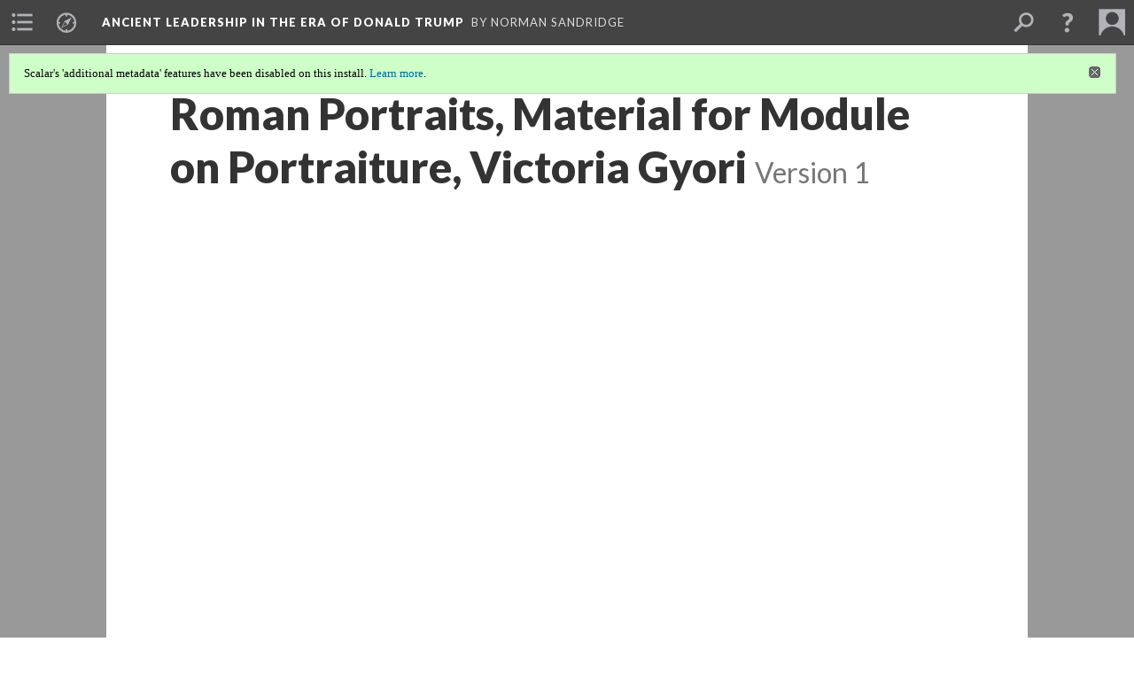

--- FILE ---
content_type: text/html; charset=UTF-8
request_url: https://scalar.usc.edu/works/ancient-leadership-in-the-era-of-donald-trump/media/roman-portraits-material-for-module-on-portraiture-victoria-gyori.1
body_size: 82675
content:
<?xml version="1.0" encoding="UTF-8"?>
<!DOCTYPE html>
<html xml:lang="en" lang="en"
	xmlns:rdf="http://www.w3.org/1999/02/22-rdf-syntax-ns#"
	xmlns:rdfs="http://www.w3.org/2000/01/rdf-schema#"
	xmlns:dc="http://purl.org/dc/elements/1.1/"
	xmlns:dcterms="http://purl.org/dc/terms/"
	xmlns:ctag="http://commontag.org/ns#"
	xmlns:art="http://simile.mit.edu/2003/10/ontologies/artstor#"
	xmlns:sioc="http://rdfs.org/sioc/ns#"
	xmlns:sioctypes="http://rdfs.org/sioc/types#"
	xmlns:foaf="http://xmlns.com/foaf/0.1/"
	xmlns:owl="http://www.w3.org/2002/07/owl#"
	xmlns:ov="http://open.vocab.org/terms/"
	xmlns:oac="http://www.openannotation.org/ns/"
	xmlns:scalar="http://scalar.usc.edu/2012/01/scalar-ns#"
	xmlns:shoah="http://tempuri.org/"
	xmlns:prov="http://www.w3.org/ns/prov#"
	xmlns:exif="http://ns.adobe.com/exif/1.0/"
	xmlns:iptc="http://ns.exiftool.ca/IPTC/IPTC/1.0/"
	xmlns:bibo="http://purl.org/ontology/bibo/"
	xmlns:id3="http://id3.org/id3v2.4.0#"
	xmlns:dwc="http://rs.tdwg.org/dwc/terms/"
	xmlns:vra="http://purl.org/vra/"
	xmlns:cp="http://scalar.cdla.oxycreates.org/commonplace/terms/"
	xmlns:tk="http://localcontexts.org/tk/"
	xmlns:gpano="http://ns.google.com/photos/1.0/panorama/"
>
<head>
<title>Roman Portraits, Material for Module on Portraiture, Victoria Gyori</title>
<base href="https://scalar.usc.edu/works/ancient-leadership-in-the-era-of-donald-trump/media/roman-portraits-material-for-module-on-portraiture-victoria-gyori.1" />
<meta name="description" content="" />
<meta name="viewport" content="initial-scale=1, maximum-scale=1" />
<meta http-equiv="Content-Type" content="text/html; charset=UTF-8" />
<meta property="og:title" content="Ancient Leadership in the Era of Donald Trump: Roman Portraits, Material for Module on Portraiture, Victoria Gyori" />
<meta property="og:site_name" content="Ancient Leadership in the Era of Donald Trump" />
<meta property="og:url" content="https://scalar.usc.edu/works/ancient-leadership-in-the-era-of-donald-trump/media/roman-portraits-material-for-module-on-portraiture-victoria-gyori" />
<meta property="og:description" content="" />
<meta property="og:image" content="https://scalar.usc.edu/works/system/application/views/arbors/html5_RDFa/scalar_logo_300x300.png" />
<meta property="og:type" content="article" />
<link rel="canonical" href="https://scalar.usc.edu/works/ancient-leadership-in-the-era-of-donald-trump/media/roman-portraits-material-for-module-on-portraiture-victoria-gyori" />
<link rel="shortcut icon" href="https://scalar.usc.edu/works/system/application/views/arbors/html5_RDFa/favicon_16.gif" />
<link rel="apple-touch-icon" href="https://scalar.usc.edu/works/system/application/views/arbors/html5_RDFa/favicon_114.jpg" />
<link id="urn" rel="scalar:urn" href="urn:scalar:version:1304192" />
<link id="view" href="plain" />
<link id="default_view" href="plain" />
<link id="primary_role" rel="scalar:primary_role" href="http://scalar.usc.edu/2012/01/scalar-ns#Media" />
<link id="terms_of_service" rel="dcterms:accessRights" href="http://scalar.usc.edu/terms-of-service/" />
<link id="privacy_policy" rel="dcterms:accessRights" href="http://scalar.usc.edu/privacy-policy/" />
<link id="scalar_version" href="2.6.9
" />
<link id="book_id" href="19704" />
<link id="parent" href="https://scalar.usc.edu/works/ancient-leadership-in-the-era-of-donald-trump/" />
<link id="approot" href="https://scalar.usc.edu/works/system/application/" />
<link id="flowplayer_key" href="#$095b1678109acb79c61" />
<link id="soundcloud_id" href="55070ba50cb72b8e26f220916c4d54a3" />
<link id="recaptcha2_site_key" href="6Lf3KioTAAAAAO6t462Rf3diixP1vprCIcGBTcVZ" />
<link id="recaptcha_public_key" href="6LcXg8sSAAAAAHH0MII0Enz8_u4QHQdStcJY1YGM" />
<link id="external_direct_hyperlink" href="true" />
<link id="google_maps_key" href="AIzaSyBOttvbPzBW47HCrZ24RZHaftXtHVwuvFU" />
<link id="harvard_art_museums_key" href="" />
<link id="CI_elapsed_time" href="0.1967" />
<link type="text/css" rel="stylesheet" href="https://scalar.usc.edu/works/system/application/views/melons/cantaloupe/css/reset.css" />
<link type="text/css" rel="stylesheet" href="https://scalar.usc.edu/works/system/application/views/melons/cantaloupe/css/bootstrap.min.css" />
<link type="text/css" rel="stylesheet" href="https://scalar.usc.edu/works/system/application/views/melons/cantaloupe/css/bootstrap-accessibility.css" />
<link type="text/css" rel="stylesheet" href="https://scalar.usc.edu/works/system/application/views/melons/cantaloupe/../../widgets/mediaelement/css/annotorious.css" />
<link type="text/css" rel="stylesheet" href="https://scalar.usc.edu/works/system/application/views/melons/cantaloupe/../../widgets/mediaelement/mediaelement.css" />
<link type="text/css" rel="stylesheet" href="https://scalar.usc.edu/works/system/application/views/melons/cantaloupe/css/common.css" />
<link type="text/css" rel="stylesheet" href="https://scalar.usc.edu/works/system/application/views/melons/cantaloupe/css/scalarvis.css" />
<link type="text/css" rel="stylesheet" href="https://scalar.usc.edu/works/system/application/views/melons/cantaloupe/css/header.css" />
<link type="text/css" rel="stylesheet" href="https://scalar.usc.edu/works/system/application/views/melons/cantaloupe/css/widgets.css" />
<link type="text/css" rel="stylesheet" href="https://scalar.usc.edu/works/system/application/views/melons/cantaloupe/css/responsive.css" />
<link type="text/css" rel="stylesheet" href="https://scalar.usc.edu/works/system/application/views/melons/cantaloupe/css/timeline.css" />
<link type="text/css" rel="stylesheet" href="https://scalar.usc.edu/works/system/application/views/melons/cantaloupe/css/timeline.theme.scalar.css" />
<link type="text/css" rel="stylesheet" href="https://scalar.usc.edu/works/system/application/views/melons/cantaloupe/css/screen_print.css" media="screen,print" />
<script type="text/javascript" src="https://scalar.usc.edu/works/system/application/views/arbors/html5_RDFa/js/jquery-3.4.1.min.js"></script>
<script type="text/javascript" src="https://www.google.com/recaptcha/api.js?render=explicit"></script>
<script type="text/javascript" src="https://scalar.usc.edu/works/system/application/views/melons/cantaloupe/js/bootstrap.min.js"></script>
<script type="text/javascript" src="https://scalar.usc.edu/works/system/application/views/melons/cantaloupe/js/jquery.bootstrap-modal.js"></script>
<script type="text/javascript" src="https://scalar.usc.edu/works/system/application/views/melons/cantaloupe/js/jquery.bootstrap-accessibility.js"></script>
<script type="text/javascript" src="https://scalar.usc.edu/works/system/application/views/melons/cantaloupe/js/main.js"></script>
<script type="text/javascript" src="https://scalar.usc.edu/works/system/application/views/melons/cantaloupe/js/jquery.dotdotdot.js"></script>
<script type="text/javascript" src="https://scalar.usc.edu/works/system/application/views/melons/cantaloupe/js/jquery.scrollTo.min.js"></script>
<script type="text/javascript" src="https://scalar.usc.edu/works/system/application/views/melons/cantaloupe/js/scalarheader.jquery.js"></script>
<script type="text/javascript" src="https://scalar.usc.edu/works/system/application/views/melons/cantaloupe/js/scalarpage.jquery.js"></script>
<script type="text/javascript" src="https://scalar.usc.edu/works/system/application/views/melons/cantaloupe/js/scalarmedia.jquery.js"></script>
<script type="text/javascript" src="https://scalar.usc.edu/works/system/application/views/melons/cantaloupe/js/scalarmediadetails.jquery.js"></script>
<script type="text/javascript" src="https://scalar.usc.edu/works/system/application/views/melons/cantaloupe/js/scalarindex.jquery.js"></script>
<script type="text/javascript" src="https://scalar.usc.edu/works/system/application/views/melons/cantaloupe/js/scalarhelp.jquery.js"></script>
<script type="text/javascript" src="https://scalar.usc.edu/works/system/application/views/melons/cantaloupe/js/scalarcomments.jquery.js"></script>
<script type="text/javascript" src="https://scalar.usc.edu/works/system/application/views/melons/cantaloupe/js/scalarsearch.jquery.js"></script>
<script type="text/javascript" src="https://scalar.usc.edu/works/system/application/views/melons/cantaloupe/js/scalarvisualizations.jquery.js"></script>
<script type="text/javascript" src="https://scalar.usc.edu/works/system/application/views/melons/cantaloupe/js/scalarstructuredgallery.jquery.js"></script>
<script type="text/javascript" src="https://scalar.usc.edu/works/system/application/views/melons/cantaloupe/js/scalarwidgets.jquery.js"></script>
<script type="text/javascript" src="https://scalar.usc.edu/works/system/application/views/melons/cantaloupe/js/scalarlenses.jquery.js"></script>
<script type="text/javascript" src="https://scalar.usc.edu/works/system/application/views/melons/cantaloupe/js/jquery.tabbing.js"></script>
<script>
(function(i,s,o,g,r,a,m){i['GoogleAnalyticsObject']=r;i[r]=i[r]||function(){
  (i[r].q=i[r].q||[]).push(arguments)},i[r].l=1*new Date();a=s.createElement(o),
  m=s.getElementsByTagName(o)[0];a.async=1;a.src=g;m.parentNode.insertBefore(a,m)
  })(window,document,'script','https://www.google-analytics.com/analytics.js','ga');

  ga('create', 'UA-108757931-1', 'auto');
  ga('send', 'pageview');

</script>
</head>
<body class="primary_role_media">

<article role="main">
	<header>
		<noscript><div class="error notice-js-required"><p>This site requires Javascript to be turned on. Please <a href="http://www.btny.purdue.edu/enablejavascript.html">enable Javascript</a> and reload the page.</p></div></noscript>
		<div class="scalarnotice notice-book-msg" style="display:none;" data-cookie="ci_hide_scalar_book_msg">Scalar's 'additional metadata' features have been disabled on this install. <a href="https://scalar.usc.edu">Learn more</a>.</div>
		<!-- Book -->
		<span resource="https://scalar.usc.edu/works/ancient-leadership-in-the-era-of-donald-trump" typeof="scalar:Book">
			<span property="dcterms:title" content="Ancient Leadership in the Era of Donald Trump"><a id="book-title" href="https://scalar.usc.edu/works/ancient-leadership-in-the-era-of-donald-trump/index">Ancient Leadership in the Era of Donald Trump</a></span>
			<a class="metadata" tabindex="-1" inert rel="dcterms:hasPart" href="https://scalar.usc.edu/works/ancient-leadership-in-the-era-of-donald-trump/media/roman-portraits-material-for-module-on-portraiture-victoria-gyori"></a>
			<a class="metadata" tabindex="-1" inert rel="dcterms:tableOfContents" href="https://scalar.usc.edu/works/ancient-leadership-in-the-era-of-donald-trump/toc"></a>
			<a class="metadata" tabindex="-1" inert rel="sioc:has_owner" href="https://scalar.usc.edu/works/ancient-leadership-in-the-era-of-donald-trump/users/5695#index=0&role=author&listed=1"></a>
		</span>
		<span inert resource="https://scalar.usc.edu/works/ancient-leadership-in-the-era-of-donald-trump/toc" typeof="scalar:Page">
			<span class="metadata" property="dcterms:title">Main Menu</span>
			<a class="metadata" tabindex="-1" rel="dcterms:references" href="https://scalar.usc.edu/works/ancient-leadership-in-the-era-of-donald-trump/the-introduction#index=1"></a>
			<a class="metadata" tabindex="-1" rel="dcterms:references" href="https://scalar.usc.edu/works/ancient-leadership-in-the-era-of-donald-trump/what-are-words-for-when-no-one-listens-anymore#index=2"></a>
			<a class="metadata" tabindex="-1" rel="dcterms:references" href="https://scalar.usc.edu/works/ancient-leadership-in-the-era-of-donald-trump/voices-carry-narcissus-narcissism-and-the-challenges-of-knowing-a-leader#index=3"></a>
			<a class="metadata" tabindex="-1" rel="dcterms:references" href="https://scalar.usc.edu/works/ancient-leadership-in-the-era-of-donald-trump/american-pie-single#index=4"></a>
			<a class="metadata" tabindex="-1" rel="dcterms:references" href="https://scalar.usc.edu/works/ancient-leadership-in-the-era-of-donald-trump/the-weight#index=5"></a>
			<a class="metadata" tabindex="-1" rel="dcterms:references" href="https://scalar.usc.edu/works/ancient-leadership-in-the-era-of-donald-trump/populism#index=6"></a>
			<a class="metadata" tabindex="-1" rel="dcterms:references" href="https://scalar.usc.edu/works/ancient-leadership-in-the-era-of-donald-trump/shelter-from-the-storm#index=7"></a>
			<a class="metadata" tabindex="-1" rel="dcterms:references" href="https://scalar.usc.edu/works/ancient-leadership-in-the-era-of-donald-trump/our-only-goal-will-be-the-western-shore#index=8"></a>
			<a class="metadata" tabindex="-1" rel="dcterms:references" href="https://scalar.usc.edu/works/ancient-leadership-in-the-era-of-donald-trump/king-of-cosmopolis#index=9"></a>
			<a class="metadata" tabindex="-1" rel="dcterms:references" href="https://scalar.usc.edu/works/ancient-leadership-in-the-era-of-donald-trump/i-know-your-anger-i-know-your-dreams#index=10"></a>
			<a class="metadata" tabindex="-1" rel="dcterms:references" href="https://scalar.usc.edu/works/ancient-leadership-in-the-era-of-donald-trump/the-image-of-the-leader#index=11"></a>
			<a class="metadata" tabindex="-1" rel="dcterms:references" href="https://scalar.usc.edu/works/ancient-leadership-in-the-era-of-donald-trump/shes-always-a-woman#index=12"></a>
			<a class="metadata" tabindex="-1" rel="dcterms:references" href="https://scalar.usc.edu/works/ancient-leadership-in-the-era-of-donald-trump/electric-ladies-will-you-sleep#index=13"></a>
		</span>
		<span inert resource="https://scalar.usc.edu/works/ancient-leadership-in-the-era-of-donald-trump/the-introduction" typeof="scalar:Composite">
			<a class="metadata" tabindex="-1" rel="dcterms:hasVersion" href="https://scalar.usc.edu/works/ancient-leadership-in-the-era-of-donald-trump/the-introduction.63"></a>
			<a class="metadata" tabindex="-1" rel="dcterms:isPartOf" href="https://scalar.usc.edu/works/ancient-leadership-in-the-era-of-donald-trump"></a>
		</span>
		<span inert resource="https://scalar.usc.edu/works/ancient-leadership-in-the-era-of-donald-trump/the-introduction.63" typeof="scalar:Version">
			<span class="metadata" property="dcterms:title">The Introduction</span>
			<span class="metadata" property="dcterms:description"></span>
			<a class="metadata" tabindex="-1" rel="dcterms:isVersionOf" href="https://scalar.usc.edu/works/ancient-leadership-in-the-era-of-donald-trump/the-introduction"></a>
		</span>
		<span inert resource="https://scalar.usc.edu/works/ancient-leadership-in-the-era-of-donald-trump/what-are-words-for-when-no-one-listens-anymore" typeof="scalar:Composite">
			<a class="metadata" tabindex="-1" rel="dcterms:hasVersion" href="https://scalar.usc.edu/works/ancient-leadership-in-the-era-of-donald-trump/what-are-words-for-when-no-one-listens-anymore.97"></a>
			<a class="metadata" tabindex="-1" rel="dcterms:isPartOf" href="https://scalar.usc.edu/works/ancient-leadership-in-the-era-of-donald-trump"></a>
		</span>
		<span inert resource="https://scalar.usc.edu/works/ancient-leadership-in-the-era-of-donald-trump/what-are-words-for-when-no-one-listens-anymore.97" typeof="scalar:Version">
			<span class="metadata" property="dcterms:title">What Are Words For? (When No One Listens Anymore)</span>
			<span class="metadata" property="dcterms:description"></span>
			<a class="metadata" tabindex="-1" rel="dcterms:isVersionOf" href="https://scalar.usc.edu/works/ancient-leadership-in-the-era-of-donald-trump/what-are-words-for-when-no-one-listens-anymore"></a>
		</span>
		<span inert resource="https://scalar.usc.edu/works/ancient-leadership-in-the-era-of-donald-trump/voices-carry-narcissus-narcissism-and-the-challenges-of-knowing-a-leader" typeof="scalar:Composite">
			<a class="metadata" tabindex="-1" rel="dcterms:hasVersion" href="https://scalar.usc.edu/works/ancient-leadership-in-the-era-of-donald-trump/voices-carry-narcissus-narcissism-and-the-challenges-of-knowing-a-leader.69"></a>
			<a class="metadata" tabindex="-1" rel="dcterms:isPartOf" href="https://scalar.usc.edu/works/ancient-leadership-in-the-era-of-donald-trump"></a>
		</span>
		<span inert resource="https://scalar.usc.edu/works/ancient-leadership-in-the-era-of-donald-trump/voices-carry-narcissus-narcissism-and-the-challenges-of-knowing-a-leader.69" typeof="scalar:Version">
			<span class="metadata" property="dcterms:title">Voices Carry</span>
			<span class="metadata" property="dcterms:description"></span>
			<a class="metadata" tabindex="-1" rel="dcterms:isVersionOf" href="https://scalar.usc.edu/works/ancient-leadership-in-the-era-of-donald-trump/voices-carry-narcissus-narcissism-and-the-challenges-of-knowing-a-leader"></a>
		</span>
		<span inert resource="https://scalar.usc.edu/works/ancient-leadership-in-the-era-of-donald-trump/american-pie-single" typeof="scalar:Composite">
			<a class="metadata" tabindex="-1" rel="dcterms:hasVersion" href="https://scalar.usc.edu/works/ancient-leadership-in-the-era-of-donald-trump/american-pie-single.88"></a>
			<a class="metadata" tabindex="-1" rel="dcterms:isPartOf" href="https://scalar.usc.edu/works/ancient-leadership-in-the-era-of-donald-trump"></a>
		</span>
		<span inert resource="https://scalar.usc.edu/works/ancient-leadership-in-the-era-of-donald-trump/american-pie-single.88" typeof="scalar:Version">
			<span class="metadata" property="dcterms:title">American Pie</span>
			<span class="metadata" property="dcterms:description"></span>
			<a class="metadata" tabindex="-1" rel="dcterms:isVersionOf" href="https://scalar.usc.edu/works/ancient-leadership-in-the-era-of-donald-trump/american-pie-single"></a>
		</span>
		<span inert resource="https://scalar.usc.edu/works/ancient-leadership-in-the-era-of-donald-trump/the-weight" typeof="scalar:Composite">
			<a class="metadata" tabindex="-1" rel="dcterms:hasVersion" href="https://scalar.usc.edu/works/ancient-leadership-in-the-era-of-donald-trump/the-weight.35"></a>
			<a class="metadata" tabindex="-1" rel="dcterms:isPartOf" href="https://scalar.usc.edu/works/ancient-leadership-in-the-era-of-donald-trump"></a>
		</span>
		<span inert resource="https://scalar.usc.edu/works/ancient-leadership-in-the-era-of-donald-trump/the-weight.35" typeof="scalar:Version">
			<span class="metadata" property="dcterms:title">The Weight</span>
			<span class="metadata" property="dcterms:description"></span>
			<a class="metadata" tabindex="-1" rel="dcterms:isVersionOf" href="https://scalar.usc.edu/works/ancient-leadership-in-the-era-of-donald-trump/the-weight"></a>
		</span>
		<span inert resource="https://scalar.usc.edu/works/ancient-leadership-in-the-era-of-donald-trump/populism" typeof="scalar:Composite">
			<a class="metadata" tabindex="-1" rel="dcterms:hasVersion" href="https://scalar.usc.edu/works/ancient-leadership-in-the-era-of-donald-trump/populism.12"></a>
			<a class="metadata" tabindex="-1" rel="dcterms:isPartOf" href="https://scalar.usc.edu/works/ancient-leadership-in-the-era-of-donald-trump"></a>
		</span>
		<span inert resource="https://scalar.usc.edu/works/ancient-leadership-in-the-era-of-donald-trump/populism.12" typeof="scalar:Version">
			<span class="metadata" property="dcterms:title">People Are People</span>
			<span class="metadata" property="dcterms:description">Populism from Homer’s People through SPQR to “We, the People”</span>
			<a class="metadata" tabindex="-1" rel="dcterms:isVersionOf" href="https://scalar.usc.edu/works/ancient-leadership-in-the-era-of-donald-trump/populism"></a>
		</span>
		<span inert resource="https://scalar.usc.edu/works/ancient-leadership-in-the-era-of-donald-trump/shelter-from-the-storm" typeof="scalar:Composite">
			<a class="metadata" tabindex="-1" rel="dcterms:hasVersion" href="https://scalar.usc.edu/works/ancient-leadership-in-the-era-of-donald-trump/shelter-from-the-storm.37"></a>
			<a class="metadata" tabindex="-1" rel="dcterms:isPartOf" href="https://scalar.usc.edu/works/ancient-leadership-in-the-era-of-donald-trump"></a>
		</span>
		<span inert resource="https://scalar.usc.edu/works/ancient-leadership-in-the-era-of-donald-trump/shelter-from-the-storm.37" typeof="scalar:Version">
			<span class="metadata" property="dcterms:title">Shelter from the Storm</span>
			<span class="metadata" property="dcterms:description"></span>
			<a class="metadata" tabindex="-1" rel="dcterms:isVersionOf" href="https://scalar.usc.edu/works/ancient-leadership-in-the-era-of-donald-trump/shelter-from-the-storm"></a>
		</span>
		<span inert resource="https://scalar.usc.edu/works/ancient-leadership-in-the-era-of-donald-trump/our-only-goal-will-be-the-western-shore" typeof="scalar:Composite">
			<a class="metadata" tabindex="-1" rel="dcterms:hasVersion" href="https://scalar.usc.edu/works/ancient-leadership-in-the-era-of-donald-trump/our-only-goal-will-be-the-western-shore.58"></a>
			<a class="metadata" tabindex="-1" rel="dcterms:isPartOf" href="https://scalar.usc.edu/works/ancient-leadership-in-the-era-of-donald-trump"></a>
		</span>
		<span inert resource="https://scalar.usc.edu/works/ancient-leadership-in-the-era-of-donald-trump/our-only-goal-will-be-the-western-shore.58" typeof="scalar:Version">
			<span class="metadata" property="dcterms:title">Our Only Goal Will Be the Western Shore</span>
			<span class="metadata" property="dcterms:description"></span>
			<a class="metadata" tabindex="-1" rel="dcterms:isVersionOf" href="https://scalar.usc.edu/works/ancient-leadership-in-the-era-of-donald-trump/our-only-goal-will-be-the-western-shore"></a>
		</span>
		<span inert resource="https://scalar.usc.edu/works/ancient-leadership-in-the-era-of-donald-trump/king-of-cosmopolis" typeof="scalar:Composite">
			<a class="metadata" tabindex="-1" rel="dcterms:hasVersion" href="https://scalar.usc.edu/works/ancient-leadership-in-the-era-of-donald-trump/king-of-cosmopolis.37"></a>
			<a class="metadata" tabindex="-1" rel="dcterms:isPartOf" href="https://scalar.usc.edu/works/ancient-leadership-in-the-era-of-donald-trump"></a>
		</span>
		<span inert resource="https://scalar.usc.edu/works/ancient-leadership-in-the-era-of-donald-trump/king-of-cosmopolis.37" typeof="scalar:Version">
			<span class="metadata" property="dcterms:title">There Can Be Only One</span>
			<span class="metadata" property="dcterms:description">King of the Universe, Cleansing Outsider, God's Warrior against the Lie</span>
			<a class="metadata" tabindex="-1" rel="dcterms:isVersionOf" href="https://scalar.usc.edu/works/ancient-leadership-in-the-era-of-donald-trump/king-of-cosmopolis"></a>
		</span>
		<span inert resource="https://scalar.usc.edu/works/ancient-leadership-in-the-era-of-donald-trump/i-know-your-anger-i-know-your-dreams" typeof="scalar:Composite">
			<a class="metadata" tabindex="-1" rel="dcterms:hasVersion" href="https://scalar.usc.edu/works/ancient-leadership-in-the-era-of-donald-trump/i-know-your-anger-i-know-your-dreams.44"></a>
			<a class="metadata" tabindex="-1" rel="dcterms:isPartOf" href="https://scalar.usc.edu/works/ancient-leadership-in-the-era-of-donald-trump"></a>
		</span>
		<span inert resource="https://scalar.usc.edu/works/ancient-leadership-in-the-era-of-donald-trump/i-know-your-anger-i-know-your-dreams.44" typeof="scalar:Version">
			<span class="metadata" property="dcterms:title">I Know Your Anger, I Know Your Dreams</span>
			<span class="metadata" property="dcterms:description"></span>
			<a class="metadata" tabindex="-1" rel="dcterms:isVersionOf" href="https://scalar.usc.edu/works/ancient-leadership-in-the-era-of-donald-trump/i-know-your-anger-i-know-your-dreams"></a>
		</span>
		<span inert resource="https://scalar.usc.edu/works/ancient-leadership-in-the-era-of-donald-trump/the-image-of-the-leader" typeof="scalar:Composite">
			<a class="metadata" tabindex="-1" rel="dcterms:hasVersion" href="https://scalar.usc.edu/works/ancient-leadership-in-the-era-of-donald-trump/the-image-of-the-leader.61"></a>
			<a class="metadata" tabindex="-1" rel="dcterms:isPartOf" href="https://scalar.usc.edu/works/ancient-leadership-in-the-era-of-donald-trump"></a>
		</span>
		<span inert resource="https://scalar.usc.edu/works/ancient-leadership-in-the-era-of-donald-trump/the-image-of-the-leader.61" typeof="scalar:Version">
			<span class="metadata" property="dcterms:title">Into My Heart, Into My Life</span>
			<span class="metadata" property="dcterms:description">Portraits of Leadership</span>
			<a class="metadata" tabindex="-1" rel="dcterms:isVersionOf" href="https://scalar.usc.edu/works/ancient-leadership-in-the-era-of-donald-trump/the-image-of-the-leader"></a>
		</span>
		<span inert resource="https://scalar.usc.edu/works/ancient-leadership-in-the-era-of-donald-trump/shes-always-a-woman" typeof="scalar:Composite">
			<a class="metadata" tabindex="-1" rel="dcterms:hasVersion" href="https://scalar.usc.edu/works/ancient-leadership-in-the-era-of-donald-trump/shes-always-a-woman.31"></a>
			<a class="metadata" tabindex="-1" rel="dcterms:isPartOf" href="https://scalar.usc.edu/works/ancient-leadership-in-the-era-of-donald-trump"></a>
		</span>
		<span inert resource="https://scalar.usc.edu/works/ancient-leadership-in-the-era-of-donald-trump/shes-always-a-woman.31" typeof="scalar:Version">
			<span class="metadata" property="dcterms:title">She's Always a Woman</span>
			<span class="metadata" property="dcterms:description"></span>
			<a class="metadata" tabindex="-1" rel="dcterms:isVersionOf" href="https://scalar.usc.edu/works/ancient-leadership-in-the-era-of-donald-trump/shes-always-a-woman"></a>
		</span>
		<span inert resource="https://scalar.usc.edu/works/ancient-leadership-in-the-era-of-donald-trump/electric-ladies-will-you-sleep" typeof="scalar:Composite">
			<a class="metadata" tabindex="-1" rel="dcterms:hasVersion" href="https://scalar.usc.edu/works/ancient-leadership-in-the-era-of-donald-trump/electric-ladies-will-you-sleep.52"></a>
			<a class="metadata" tabindex="-1" rel="dcterms:isPartOf" href="https://scalar.usc.edu/works/ancient-leadership-in-the-era-of-donald-trump"></a>
		</span>
		<span inert resource="https://scalar.usc.edu/works/ancient-leadership-in-the-era-of-donald-trump/electric-ladies-will-you-sleep.52" typeof="scalar:Version">
			<span class="metadata" property="dcterms:title">Electric Ladies, Will You Sleep?</span>
			<span class="metadata" property="dcterms:description"></span>
			<a class="metadata" tabindex="-1" rel="dcterms:isVersionOf" href="https://scalar.usc.edu/works/ancient-leadership-in-the-era-of-donald-trump/electric-ladies-will-you-sleep"></a>
		</span>
		<span resource="https://scalar.usc.edu/works/ancient-leadership-in-the-era-of-donald-trump/users/5695" typeof="foaf:Person">
			<span class="metadata" aria-hidden="true" property="foaf:name">Norman Sandridge</span>
			<span class="metadata" aria-hidden="true" property="foaf:mbox_sha1sum">aede92262dbe9a4752784e60e5be78fe98ea4424</span>
		</span>
		<!-- Page -->
		<h1 property="dcterms:title">Roman Portraits, Material for Module on Portraiture, Victoria Gyori</h1>
		<span resource="https://scalar.usc.edu/works/ancient-leadership-in-the-era-of-donald-trump/media/roman-portraits-material-for-module-on-portraiture-victoria-gyori" typeof="scalar:Media">
			<a class="metadata" tabindex="-1" inert rel="dcterms:hasVersion" href="https://scalar.usc.edu/works/ancient-leadership-in-the-era-of-donald-trump/media/roman-portraits-material-for-module-on-portraiture-victoria-gyori.1"></a>
			<a class="metadata" tabindex="-1" inert rel="dcterms:isPartOf" href="https://scalar.usc.edu/works/ancient-leadership-in-the-era-of-donald-trump"></a>
			<span class="metadata" aria-hidden="true" property="scalar:isLive">1</span>
			<a class="metadata" tabindex="-1" aria-hidden="true" rel="art:thumbnail" href="http://scalar.usc.edu/works/ancient-leadership-in-the-era-of-donald-trump/media/SCALARROMANTYRANTSPORTRAITSVG(1)_thumb.pdf"></a>
			<a class="metadata" tabindex="-1" aria-hidden="true" rel="prov:wasAttributedTo" href="https://scalar.usc.edu/works/ancient-leadership-in-the-era-of-donald-trump/users/5695"></a>
			<span class="metadata" aria-hidden="true" property="dcterms:created">2017-08-30T19:01:53-07:00</span>
			<a class="metadata" tabindex="-1" aria-hidden="true" rel="scalar:urn" href="urn:scalar:content:499653"></a>
		</span>
		<span resource="https://scalar.usc.edu/works/ancient-leadership-in-the-era-of-donald-trump/users/5695" typeof="foaf:Person">
			<span class="metadata" aria-hidden="true" property="foaf:name">Norman Sandridge</span>
			<span class="metadata" aria-hidden="true" property="foaf:mbox_sha1sum">aede92262dbe9a4752784e60e5be78fe98ea4424</span>
		</span>
		<span class="metadata" inert id="book-id">19704</span>
		<a class="metadata" tabindex="-1" inert rel="dcterms:isVersionOf" href="https://scalar.usc.edu/works/ancient-leadership-in-the-era-of-donald-trump/media/roman-portraits-material-for-module-on-portraiture-victoria-gyori"></a>
		<span class="metadata" aria-hidden="true" property="ov:versionnumber">1</span>
		<a class="metadata" tabindex="-1" aria-hidden="true" rel="art:url" href="https://scalar.usc.edu/works/ancient-leadership-in-the-era-of-donald-trump/media/SCALARROMANTYRANTSPORTRAITSVG(1).pdf"></a>
		<span class="metadata" aria-hidden="true" property="scalar:defaultView">plain</span>
		<a class="metadata" tabindex="-1" aria-hidden="true" rel="prov:wasAttributedTo" href="https://scalar.usc.edu/works/ancient-leadership-in-the-era-of-donald-trump/users/5695"></a>
		<span class="metadata" aria-hidden="true" property="dcterms:created">2017-08-30T19:01:53-07:00</span>
		<a class="metadata" tabindex="-1" aria-hidden="true" rel="scalar:urn" href="urn:scalar:version:1304192"></a>
		<span resource="https://scalar.usc.edu/works/ancient-leadership-in-the-era-of-donald-trump/users/5695" typeof="foaf:Person">
			<span class="metadata" aria-hidden="true" property="foaf:name">Norman Sandridge</span>
			<span class="metadata" aria-hidden="true" property="foaf:mbox_sha1sum">aede92262dbe9a4752784e60e5be78fe98ea4424</span>
		</span>
	</header>
	<span property="sioc:content"></span>

	<section>
		<h1>This page is referenced by:</h1>
		<ul class="has_reference">
			<li>
				<a inert rel="dcterms:isReferencedBy" href="https://scalar.usc.edu/works/ancient-leadership-in-the-era-of-donald-trump/the-image-of-the-leader.61"></a>
				<span resource="https://scalar.usc.edu/works/ancient-leadership-in-the-era-of-donald-trump/the-image-of-the-leader" typeof="scalar:Composite">
					<a inert rel="dcterms:hasVersion" href="https://scalar.usc.edu/works/ancient-leadership-in-the-era-of-donald-trump/the-image-of-the-leader.61"></a>
					<span class="metadata" aria-hidden="true" property="scalar:isLive">1</span>
					<span class="metadata" aria-hidden="true" property="scalar:background">media/220px-TP_-_A_Face_in_the_Crowd_single.jpeg</span>
					<span class="metadata" aria-hidden="true" property="scalar:banner">media/donald_trump_official_portrait.jpeg</span>
					<a class="metadata" tabindex="-1" aria-hidden="true" rel="prov:wasAttributedTo" href="https://scalar.usc.edu/works/ancient-leadership-in-the-era-of-donald-trump/users/5695"></a>
					<span class="metadata" aria-hidden="true" property="dcterms:created">2017-08-30T11:29:17-07:00</span>
					<a class="metadata" tabindex="-1" aria-hidden="true" rel="scalar:urn" href="urn:scalar:content:499447"></a>
				</span>
				<span inert resource="https://scalar.usc.edu/works/ancient-leadership-in-the-era-of-donald-trump/the-image-of-the-leader.61" typeof="scalar:Version">
					<span property="dcterms:title" content="Into My Heart, Into My Life">
						<a href="https://scalar.usc.edu/works/ancient-leadership-in-the-era-of-donald-trump/the-image-of-the-leader">Into My Heart, Into My Life</a>
					</span>
					<a rel="dcterms:isVersionOf" href="https://scalar.usc.edu/works/ancient-leadership-in-the-era-of-donald-trump/the-image-of-the-leader"></a>
					<span class="metadata" aria-hidden="true" property="ov:versionnumber">61</span>
					<span class="metadata" aria-hidden="true" property="dcterms:description">Portraits of Leadership</span>
					<span class="metadata" aria-hidden="true" property="scalar:defaultView">image_header</span>
					<a class="metadata" tabindex="-1" aria-hidden="true" rel="prov:wasAttributedTo" href="https://scalar.usc.edu/works/ancient-leadership-in-the-era-of-donald-trump/users/5695"></a>
					<span class="metadata" aria-hidden="true" property="dcterms:created">2017-08-31T17:16:36-07:00</span>
					<a class="metadata" tabindex="-1" aria-hidden="true" rel="scalar:urn" href="urn:scalar:version:1304954"></a>
					<span class="metadata" property="sioc:content"><blockquote><p>&ldquo;If you would like to understand&hellip;history&hellip;you should look carefully at portraits. &nbsp;In people&rsquo;s faces there is always something of their history to be read, if one knows how to read it.&rdquo; &ndash; Giovanni Morelli</p></blockquote><h2 dir="ltr">Introduction</h2><p dir="ltr">The aim of this module is to introduce students to the portraiture of leaders.&nbsp; To what extent is portraiture an &ldquo;<a data-size="large" data-align="right" data-caption="title" data-annotations="" resource="house-of-cards-frank-underwood-portrait-unveiling" href="https://www.youtube.com/watch?v=Bz8BouHnX9I">image of power</a>&rdquo;, i.e. leadership? &nbsp;What is the function of a leader portrait? &nbsp;What does a portrait reveal to us about the likeness, official status, moral exemplum, and veneration of a leader? &nbsp;How does a portrait reflect the essence, or &ldquo;air&rdquo;, of a leader? &nbsp;How does a leader portrait fit into the context of the specific time and place it was produced? &nbsp;What can a leader portrait tell us about the artist who created it? &nbsp;We will make a survey of various ancient (e.g. Roman emperors) and modern (e.g. American Presidents) leader portraits from a diverse selection of media: paintings, drawings, photographs, sculptures, coins, and so on. &nbsp;We will study the pose, facial expression, attributes, and settings of these portraits. &nbsp;We will focus on so-called &ldquo;tyrannical&rdquo; leaders as well as so-called &ldquo;good&rdquo; leaders. &nbsp;How do so-called &ldquo;tyrannical&rdquo; leaders represent themselves and how are they represented by others? &nbsp;How do their portraits differ from so-called &ldquo;good&rdquo; leaders? &nbsp;We will examine Donald Trump&rsquo;s portraiture and compare his portraits to those of other famed &ldquo;tyrannical&rdquo; leaders, such as those of Vladimir Putin. &nbsp;We will then investigate how so-called &ldquo;bad&rdquo; Roman emperors represented themselves and how others represented them. &nbsp;We will look at portraits of such emperors as Nero, Commodus, and Caracalla. &nbsp;We will also discuss caricatures as well a phenomenon known as <em>damnatio memoriae</em> &ndash; that is, how Romans erased the memory of &ldquo;fallen&rdquo; Roman emperors. &nbsp;We can still see the workings of <em>damnatio memoriae</em> today. &nbsp;Thus, at the end of this module, students will be better able to employ the artistic medium of portraiture in the attempt to assess so-called &ldquo;tyrannical&rdquo; and &ldquo;good&rdquo; leaders.</p><h3 dir="ltr">Objectives</h3><ul><li>To introduce students to the artistic genre of portraiture.</li><li>To introduce students to the function of portraiture as a political symbol.</li><li>To introduce students to some of the most notorious &ldquo;tyrannical&rdquo; leaders and most famed &ldquo;good&rdquo; leaders in both the ancient and modern world.</li><li>To answer the following questions:<ul><li>How are we supposed to &ldquo;read&rdquo; a portrait?</li><li>What can a portrait tell us about the sitter&rsquo;s appearance and the office(s) and/or title(s) which he/she holds/held?</li><li>Can a portrait express the virtue(s) or vice(s) of the sitter?</li><li>How does a portrait demonstrate whether the sitter is either &ldquo;tyrannical&rdquo; or &ldquo;good&rdquo;?</li><li>What can a portrait tell us about the artist&rsquo;s creativity/skill and opinion of the sitter?</li><li>What can a portrait tell us about the context of the time and place in which it was produced? &nbsp;What/who influenced a portrait and what/who does a portrait influence? &nbsp;What can we learn by comparing and contrasting varying portraits of the same sitter (e.g. in different media, by different artists (contemporaneously or over time) or even by the same artist (contemporaneously or over time)?</li><li>How can a portrait influence the opinion the viewer has/will have of the sitter?</li><li>Can we think of the possibility of &ldquo;portraiture as leadership&rdquo;? &nbsp;</li></ul></li></ul><h2 dir="ltr">Table of Contents</h2><ul><li>UNIT 1: What is a portrait?</li><li>UNIT 2: A portraiture survey of world leaders</li><li>UNIT 3: Portraits of modern-day tyrants</li><li>UNIT 4: Reading a Roman portrait</li><li>UNIT 5: A portraiture survey of Roman leaders</li><li>UNIT 6: Portraits of Roman tyrannical emperors</li><li>DEEPER CUTS: <em>Damnatio memoriae</em> and caricature</li></ul><h2 dir="ltr">Meet the creator of this module, <span class="note" rev="scalar:has_note" resource="victoria-gyri-profile">Victoria Győri</span>!<br /><br />Listening for Leadership One</h2><p dir="ltr">Read Van Vugt and Grabo, &quot;The Many Faces of Leadership: An Evolutionary-Psychology Approach.&quot;<br /><a data-size="full" data-align="center" data-caption="title" data-annotations="" class="inline" resource="media/van-vugt-and-grabo-the-many-faces-of-leadership-an-evolutionary-psychology-approach" name="scalar-inline-media" href="http://scalar.usc.edu/works/ancient-leadership-in-the-era-of-donald-trump/media/CDPS601971_Van_Vugt_REV.pdf"></a><br />Listen to BBC Radio 4: A Point of View: <a target="_blank" href="http://www.bbc.co.uk/programmes/b016lkh5">Mary Beard&rsquo;s On Tyrants</a> (10 minutes)</p>[For further reference, see BBC Timewatch: <a target="_blank" href="https://www.youtube.com/watch?v=102hqI3qt34&amp;t=516s">Dictators and Despots</a> (Disclaimer: Julius Caesar is called a &ldquo;dictator&rdquo; in the modern sense of the term.)]<h3>Unit One: What is a Portrait?</h3>https://www.nationalgallery.org.uk/paintings/hans-holbein-the-younger-erasmus -David Starkey on &ldquo;what is a portrait?&rdquo; while commenting on Hans Holbein the Younger&rsquo;s 1523 portrait of Erasmus<p dir="ltr">&nbsp;In this unit, we will investigate the term &ldquo;portrait&rdquo;. &nbsp;Consider what is a portrait, who are the sitters and artists of portraits, what are the functions of portraits, what is the significance of the power of authority, beauty and attractiveness, and/or character and personality in a portrait, and what influenced a portrait as well as how a portrait influences. &nbsp;</p><h2 dir="ltr">Listening for Leadership Two</h2><p dir="ltr">Listen to and read the following sources and answer/discuss the questions listed below. &nbsp;</p><blockquote><p dir="ltr">&ldquo;The camera&hellip;the portrait&hellip;character. &nbsp;The app&hellip;the shared image&hellip;connection.&rdquo; &ndash; Cara Finnegan</p></blockquote><p dir="ltr">Cara Finnegan (University of Illinois)&rsquo;s &ldquo;<a target="_blank" href="https://www.youtube.com/watch?v=Hu0IX68sW5Y&amp;t=39s">A Presidency in Pictures</a>&rdquo; lecture</p><ul dir="ltr"><li>How is a photograph a tool for communicating character?&nbsp;</li><li>How do photographs provide models for citizens to emulate? &nbsp;</li><li>How does photography shape the role of the Presidency?&nbsp;</li></ul>Maes, H. The Aesthetics of Portraiture &ndash; An Annotated Reading List<br /><a data-size="full" data-align="center" data-caption="title" data-annotations="" class="inline" resource="media/maes-the-aesthetics-of-portraiture" name="scalar-inline-media" href="http://scalar.usc.edu/works/ancient-leadership-in-the-era-of-donald-trump/media/Maes_The_Aesthetics_of_Portr.pdf"></a><br />Make sure to pay close attention to: I. Definition, II. History, III. Beauty, IV. Medium, V. Expression, VI. Style, VII. Stereotype, and IX. Empowerment.<br /><br />Griffey, E. and Jackson, B. (2010) &lsquo;The portrait as leader: commissioned portraits and the power of tradition&rsquo;, Leadership 6: 133-157.<a href="media/the-portrait-as-leader"> portraitasleader.pdf</a><br /><br />https://www.auckland.ac.nz/en/about/news-events-and-notices/events/events-2008/2008/11/28/The-Power-of-Portraiture.html - Power and Portraiture 2008-9 exhibition in New Zealand<p dir="ltr">http://artbash.co.nz/events/exhibitions/the-power-of-portraiture - Power and Portraiture 2008-9 exhibition in New Zealand</p><ul><li>What are some of the current definitions of portraiture? &nbsp;</li><li>What are the criteria for a picture/painting to be considered a portrait?</li><li>Do scholars agree or disagree on some of the criteria? &nbsp;</li><li>Would you say there are any common elements in these definitions? &nbsp;</li><li>If so, what are they? &nbsp;Which scholars do you agree or disagree with, and why? &nbsp;</li><li>What is your own definition of a portrait, and what criteria have you considered?</li></ul><h3>Extra Credit</h3>&ldquo;<a target="_blank" href="https://www.theguardian.com/artanddesign/2010/jan/03/political-portrait-obama-blair-brown">Follow the leaders: the art of the political portrait</a>&rdquo;<br />West, S. (2004) Portraiture, Oxford.<br />West, <a target="_blank" href="https://issuu.com/culture.time/docs/west_-_portraiture.__oxford_history">Portraiture</a> 2004.pdf&nbsp; Chapters 1-3, make sure to pay close attention to pp. 21-41 and 65-81.<br />How does a portrait function specifically as a political symbol?<h3>Unit Two: A Portraiture Survey of World leaders</h3><p dir="ltr"><a data-size="large" data-align="center" data-caption="title" data-annotations="" class="inline" resource="media/norman-rockwell-photo-in-the-oval-office" name="scalar-inline-media" href="http://scalar.usc.edu/works/ancient-leadership-in-the-era-of-donald-trump/media/normanrockwell.jpg"></a></p><p dir="ltr"><a target="_blank" href="https://www.youtube.com/watch?v=xBcVIqCx3fY">The world-renowned photographer, Platon, gets up close to capture a person&rsquo;s truth</a><br /><a target="_blank" href="https://www.youtube.com/watch?v=ViZRfLo78HE&amp;t=594s">The world-renowned photographer, Platon, reveals the power of his portraits of global leaders</a></p>In this unit, we will examine some of the most iconic portraits of world leaders.&nbsp; We will answer the following questions:<ul dir="ltr"><li>Who is the portrait of? &nbsp;Who is the artist of the portrait?</li><li>What is the artistic medium (format (painting, drawing, photograph, sculpture, coin, and so on) and scale), pose (bust, half-length, full-length), facial expression, dress, attributes (e.g. crown and sceptre, sword), setting (i.e. background), employed to create the portrait? &nbsp;Explain the significance for each of these elements of the portrait.</li><li>Who commissioned the portrait (i.e. what was the function and intended audience of the portrait)?</li><li>What is the artistic style of the portrait (e.g. Pop art)? What other portraits may have influenced this portrait?</li><li>What does the portrait reveal to us about the likeness, power and status, personality and morality, and &ldquo;very soul&rdquo; of the sitter? &nbsp;Provide your own description of the sitter in the portrait.</li><li>What does the portrait reveal to us about the specific time period and place of its creation? &nbsp;Is it a life portrait &ndash; i.e. did the sitter sit for the artist? Or did the artist create the portrait from memory or without even ever meeting the sitter?</li><li>What does the portrait reveal to us about the artist?</li><li>Where was the portrait viewed? Did it circulate? &nbsp;If so, how? &nbsp;What is the significance of the portrait&rsquo;s location(s)?</li><li>What impact does the portrait have on the viewer? &nbsp;&nbsp;How can the portrait enhance, change, or form the opinion the viewer has/will have of the sitter? &nbsp;</li></ul><h2>Listening for Leadership Three&nbsp;</h2>Answer the nine questions above as well as each individual &ldquo;extra question(s)&rdquo; for each of the following portraits. &nbsp;<br /><br />FIGS.1-3, Modern Portrait Survey<br /><br /><a data-size="full" data-align="center" data-caption="title" data-annotations="" class="inline" resource="media/modern-portraiture-survey-material-for-the-module-on-portraiture-victoria-gyori" name="scalar-inline-media" href="http://scalar.usc.edu/works/ancient-leadership-in-the-era-of-donald-trump/media/SCALARMODERNPORTRAITURESURVEYVG.pdf"></a><br />FIG.1<br />EXTRA QUESTION: What do you make of Churchill&rsquo;s sarcastic remark about this portrait being a &ldquo;remarkable example of modern art&rdquo;?<br />https://www.youtube.com/watch?v=OmWOtRjaZ0Q &ndash; The Unveiling of Sutherland&rsquo;s Churchill portrait<br />https://www.youtube.com/watch?v=bazAkko-p_M &ndash; Clips of Sutherland and Churchill from Netflix&rsquo;s The Crown<br />https://www.youtube.com/watch?v=h59NXd-TND0 &ndash; Sutherland&rsquo;s preparatory portraits<br />FIG.2<br />EXTRA QUESTION: &nbsp;Why is JFK looking down in this painting?<br />https://www.youtube.com/watch?v=zs9OMrlqZVs &ndash; JFK&rsquo;s Presidential portrait<br />https://www.youtube.com/watch?v=696q3qbLwHE &ndash; &nbsp;Aaron Shikler on his portrait of JFK<br /><a href="media/the-jfk-culture">JFKartculture.pdf</a> &nbsp;- &nbsp;Ĉupić, S.(2013) &lsquo;The first political superstar: JFK as the new &nbsp;image of history (1960-1963) in Ĉupić, S. (ed.) The JFK Culture: Art Film Literature and Media, Belgrade: 7-44.<br />FIG.3<br />*EXTRA QUESTION: Read Richard Avedon&rsquo;s reflection on photographing Henry Kissinger: http://zoestrauss.blogspot.co.uk/2007/03/henry-kissingers-portrait-by-richard.html<br />How does the finished photograph express not only Avedon&rsquo;s thought process, but also Kissinger&rsquo;s request to &ldquo;be kind to [him]&rdquo;?<br />Do you think &ldquo;all photographs are accurate, [but] none is the truth&rdquo;? &nbsp;&nbsp;Is a photograph both a &ldquo;wonder and a terror&rdquo;?<h2>Possible In-class Activity</h2><ul><li>Divide the class into a few groups and have each of these groups choose a leader from the list above or from their own choosing and create a portrait of their chosen leader. &nbsp;Have the group explain why they chose the leader whom they did and their thought process for creating their work of art.</li><li>Have your students visit a nearby museum and ask them to write a brief reflection about some of the portraits in the museum (e.g. Who are these portraits of? &nbsp;Why were those sitters chosen? &nbsp;Which portrait struck you the must, and why?).</li></ul>For further reference, see:<br />http://www.npg.org.uk/ - National Portrait Gallery, London<br />Watch David Starkey&rsquo;s &ldquo;The Genius of British Art: Power and Personality&rdquo;: http://art.docuwat.ch/videos/art-of-britain/the-genius-of-british-art<br />*Do you agree with his choices for the &ldquo;most influential British portraits&rdquo;?<br />https://www.youtube.com/watch?v=3WvYuac8BVY &ndash; &ldquo;How to Paint a Queen: A Culture Show Special&rdquo;<br />https://www.youtube.com/watch?v=ajjcZOtwwxU &ndash; BBC Documentary on Diana: Designing a Princess<br />http://npg.si.edu/ - Smithsonian Institute National Portrait Gallery<br />https://www.youtube.com/watch?v=hQZnNI0Jr3Y &ndash; tradition of Presidential portraits<br />https://www.washingtonpost.com/posteverything/wp/2017/01/17/how-presidents-use-their-portraits-to-shape-their-legacy/?utm_term=.1d2295dc12a1 &ndash; How Presidents use their portraits to shape their legacy<br />*Read my blog post on a recent exhibition held at the British Museum entitled &ldquo;The American Dream: pop to the present&rdquo;: https://teachingleadershipthruclassics.wordpress.com/2017/05/22/art-and-superpowers-america/<br />Look at this current exhibition being held at the Norman Rockwell Museum in Massachusetts entitled &ldquo;Inventing America: Rockwell and Warhol&rdquo;:<br />https://www.nrm.org/2017/02/inventing-america-rockwell-and-warhol/ http://discover.nrm.org/ - audio tour of this exhibition<br />Look at this current exhibition being held at the International Center of Photography in NYC entitled &ldquo;Winning the White House: From Press Prints to Selfies&rdquo;:<br />https://www.icp.org/exhibitions/winning-the-white-house-from-press-prints-to-selfies-mana<br />https://www.youtube.com/watch?v=UOofe_E6NBw &ndash; Winning the White House<h2 dir="ltr">Unit Three: Portraits of Modern-day Tyrants</h2><p dir="ltr"><a data-size="large" data-align="center" data-caption="title" data-annotations="" class="inline" resource="media/che-guevara" name="scalar-inline-media" href="http://scalar.usc.edu/works/ancient-leadership-in-the-era-of-donald-trump/media/cheguevara.jpg"></a></p><blockquote><p dir="ltr">&ldquo;Ah! what tales might those pictures tell if their mute lips had the power of speech.&rdquo; &ndash; Walt Whitman (1846)</p></blockquote>In this unit, we will investigate some of the most iconic portraits of modern-day so-called &ldquo;tyrannical leaders. &nbsp;We will answer the following questions:<ol dir="ltr"><li>Who is the portrait of? &nbsp;If it is possible to know, who is the artist (in most cases, all we can say is, e.g., a die-engraver at the particular mint the coin was issued)</li><li>What is the artistic medium (format (painting, sculpture, coin, gem, and so on) and scale), pose (bust, half-length, full-length), facial expression, dress, attributes (e.g. divine), setting (i.e. background), employed to create the portrait? &nbsp;Explain the significance for each of these elements of the portrait.</li><li>What is the artistic style of the portrait (e.g. veristic, &ldquo;Hellenistic monarchic&rdquo;)? &nbsp;What other portraits may have influenced this portrait?</li><li>What was the function and intended audience of the portrait?</li><li>What does the portrait reveal to us about the likeness, power and status, personality and morality, and &ldquo;very soul&rdquo; of the sitter? Provide your own description of the sitter in the portrait.</li><li>What does the portrait reveal to us about the specific time period and place of its creation? &nbsp;Is it a life portrait or is it a posthumous portrait?</li><li>Where was the portrait viewed? Did it circulate? &nbsp;If so, how? &nbsp;What is the significance of the portrait&rsquo;s location(s)?</li><li>How does the portrait compare to any textual descriptions we may have of sitter?</li><li>What impact does the portrait have on the viewer? &nbsp;&nbsp;How can the portrait enhance, change, or form the opinion the viewer has/will have of the sitter?</li></ol><h2 dir="ltr">Listening for Leadership&nbsp;</h2><p dir="ltr">Answer the nine questions above as well as each individual &ldquo;extra question(s)&rdquo; for each of the following portraits.</p><p dir="ltr">FIGS.1-6, Portraits of Modern Tyrants<br /><a data-size="full" data-align="center" data-caption="title" data-annotations="" class="inline" resource="media/modern-tyrants-material-for-module-on-portraiture-victoria-gyori" name="scalar-inline-media" href="http://scalar.usc.edu/works/ancient-leadership-in-the-era-of-donald-trump/media/SCALARMODERNTYRANTSPORTRAITSVG.pdf"></a></p><p dir="ltr">FIG.1a-l</p><p dir="ltr">*EXTRA QUESTIONS: Explain each of the &ldquo;12 labours&rdquo; of Putin. &nbsp;Why do you think this comparison between Putin and Hercules was made?</p><p dir="ltr">http://www.bbc.co.uk/news/world-europe-29513589 &nbsp;- &ldquo;The 12 Labours of Putin&rdquo;</p><p dir="ltr">https://www.youtube.com/watch?v=Iy2dvJDy9eA &ndash; BBC News: Putin depicted as Hercules</p><p dir="ltr">https://www.theguardian.com/world/2014/oct/06/vladimir-putin-hercules-art-exhibition</p><p dir="ltr">https://www.bustle.com/articles/43125-vladimir-putins-62nd-birthday-present-was-12-labors-of-putin-hercules-themed-artwork-yes-really</p><p dir="ltr">FIG.2</p><p dir="ltr">*EXTRA QUESTION: Explain the significance of this &ldquo;gift&rdquo; portrait.</p><p dir="ltr">http://www.telegraph.co.uk/news/picturegalleries/picturesoftheday/9802576/Pictures-of-the-day-15-January-2013.html?frame=2451887</p><p dir="ltr">FIG.3</p><p dir="ltr">*EXTRA QUESTION: Listen to Platon&rsquo;s reflection on taking this photograph of Gaddafi: https://www.youtube.com/watch?v=pf0d1s8ps_0. &nbsp;Discuss. &nbsp;Does Gaddafi&rsquo;s defiance &ldquo;permeate the whole picture&rdquo;?</p><p dir="ltr">http://time.com/3775823/the-craziest-guy-in-the-room-a-portrait-of-gaddafi-by-platon/</p><p dir="ltr">http://www.bbc.co.uk/iplayer/episode/b03tj0n0/storyville-mad-dog-gaddafis-secret-world - BBC Storyville: Mad Dog &ndash; Gaddafi&rsquo;s Secret World</p><h2 dir="ltr">Possible In-class Activity</h2><ul dir="ltr"><li>Divide the class into a few groups and have each of these groups choose a tyrant from the list above or from their own choosing and create a portrait of their chosen tyrant. &nbsp;Have the group explain why they chose the tyrant whom they did and their thought process for creating their work of art.</li><li>Divide the class into a few groups and have each of the groups choose a different portrait of Donald Trump and answer the nine questions above as well as each individual &ldquo;extra question(s)&rdquo;.</li></ul>FIG.4<p dir="ltr">*EXTRA QUESTION: &nbsp;Why and how does this portrait reflect Surrealist René Magritte&rsquo;s The Son of Man? Why was this particular portrait of Trump chosen to be installed in National Portrait Gallery in Washington D.C.? &nbsp;</p><p dir="ltr">http://www.npr.org/sections/thetwo-way/2017/01/13/509734172/national-portrait-gallery-installs-photo-of-president-elect-trump</p><p dir="ltr">FIGS.5a-b</p><p dir="ltr">*EXTRA QUESTIONS: Platon asked Trump how does he &ldquo;weather the storm&rdquo;. Trump&rsquo;s answer was: &ldquo;I am the storm.&rdquo; &nbsp;How does this FIG.5a reflect Trump&rsquo;s own description of himself? &nbsp;Does Trump&rsquo;s official White House portrait convey the same message (FIG.5b)?</p><p dir="ltr">What do you find &ldquo;strange&rdquo; about Trump&rsquo;s official White House portrait? &nbsp;</p><p dir="ltr">https://www.vox.com/policy-and-politics/2017/1/26/14376784/trump-portrait-white-house-experts-explain</p><p dir="ltr">https://www.bustle.com/p/donald-trumps-white-house-portrait-is-a-glimpse-into-the-president-he-wants-to-be-33626</p><p dir="ltr">http://www.thedailybeast.com/the-evolution-of-the-presidential-portrait</p><p dir="ltr">FIGS.6a-b</p><p dir="ltr">*EXTRA QUESTION: Why did Deborah Kass choose to emulate Warhol&rsquo;s &ldquo;Vote McGovern&rdquo; portrait of Nixon for her own Trump portrait? &nbsp;What message was she trying to convey? &nbsp;Can we really compare Richard Nixon to Trump? If yes, then in what way(s)?</p><p dir="ltr">https://news.artnet.com/opinion/ben-shahn-andy-warhol-deborah-kass-trump-hillary-552272</p><p dir="ltr">http://revolverwarholgallery.com/artist-creates-anti-trump-art-style-warhols-mcgovern/</p><p dir="ltr">http://revolverwarholgallery.com/portfolio/two-sale-vote-hillary-deborah-kass-vote-mcgovern-andy-warhol/</p><p dir="ltr">https://news.artnet.com/opinion/ben-shahn-andy-warhol-deborah-kass-trump-hillary-552272 - Warhol and Nixon<br /><br />For further reference, see:<br />&ldquo;<a target="_blank" href="http://time.com/donald-trump-photographs/">The Donald Trump sessions: the stories behind the greatest portraits</a>&rdquo;<br />&ldquo;<a target="_blank" href="https://www.theguardian.com/artanddesign/2016/nov/10/photographers-best-trump-shot">Photographers on their best shot of Trump: &lsquo;I think he&rsquo;s a damaged person&rsquo;</a>&rdquo;</p><h2 dir="ltr">Unit Four: Reading a Roman Portrait</h2><p dir="ltr">In this unit, we will investigate Roman portraits. &nbsp;Consider who are the leading Roman figures these portraits depict, what are the artistic media used (e.g. statuary and coins), what are the artistic styles used (e.g. veristic, &ldquo;Hellenistic monarchic&rdquo;, with or without divine attributes), what are the functions and circulation of these portraits, what is the significance of the power of authority, beauty and attractiveness, and/or character and personality in these portraits, and what influenced these portraits as well as how these portrait influenced.</p><h2 dir="ltr">Listening for Leadership</h2><p dir="ltr">Read the following sources and discuss/answer the questions listed below.<br /><br />Nodelman, S.(1981) &lsquo;How to read a Roman portrait&rsquo; in D&rsquo;Ambra, E. (ed.) Roman Art in Context, N.J., 10-26.<br />Nodelman.pdf</p><p dir="ltr">Walker, S. (1995) Greek and Roman Portraits, London.<br /><br />Make sure to pay close attention to: Chapter 2 (What is a Portrait For?), Chapter 5 (Greek Portraits of Rulers), and Chapter 7 (The Roman Image)<a target="_blank" href="https://drive.google.com/file/d/0B3U4U0sZpW1VRmNFZXVpX05vZGc/view"><br />Walkergandrportraits.pdf</a></p><ul dir="ltr"><li>What are the main types of artistic media used in Roman portraiture? &nbsp;When were they employed, and what is the significance of such art forms?</li><li>What are the main artistic styles used in Roman portraiture? &nbsp;When were they employed, and what is the significance of such artistic trends?</li><li>How does a Roman portrait function specifically as a political tool? &nbsp;In what role(s) are leading Roman figures portrayed (e.g. militaristic, civil, religious, dynastic), and what is the significance of such representations?</li></ul><p dir="ltr">For further reference, see: Breckenridge, J. D. (1981) &lsquo;Roman imperial portraiture from Augustus to Gallenius&rsquo;, ANRW 2.12.2: 477-512.</p><p dir="ltr"><a target="_blank" href="https://drive.google.com/file/d/0B3U4U0sZpW1VVVFQdTd5N0JILVU/view">Breckenridgeromanportraits.pdf</a><br /><br />Hallett, C. (2005) The Roman Nude: Heroic Portrait Statuary: 200 BC-AD 300, Oxford.<a target="_blank" href="http://www.metmuseum.org/toah/hd/ropo2/hd_ropo2.htm"><br />Roman Portrait Sculpture: The Stylistic Cycle</a> &ndash; Helibrunn Timeline of Art History, Metropolitan Museum of Art, NYC.</p><h2 dir="ltr">Unit Five: Portraiture Survey of Roman Leaders</h2><p dir="ltr"><a data-size="large" data-align="center" data-caption="title" data-annotations="" class="inline" resource="media/coin-of-julius-caesar" name="scalar-inline-media" href="http://scalar.usc.edu/works/ancient-leadership-in-the-era-of-donald-trump/media/jcaesar.jpg"></a></p><p dir="ltr">In this unit, we will examine some of the most iconic portraits of Roman leaders. &nbsp;&nbsp;We will answer the following questions:</p><ol dir="ltr"><li>Who is the portrait of? &nbsp;If it is possible to know, who is the artist (in most cases, all we can say is, e.g., a die-engraver at the particular mint the coin was issued)</li><li>What is the artistic medium (format (painting, sculpture, coin, gem, and so on) and scale), pose (bust, half-length, full-length), facial expression, dress, attributes (e.g. divine), setting (i.e. background), employed to create the portrait? &nbsp;Explain the significance for each of these elements of the portrait.</li><li>What is the artistic style of the portrait (e.g. veristic, &ldquo;Hellenistic monarchic&rdquo;)? &nbsp;What other portraits may have influenced this portrait?</li><li>What was the function and intended audience of the portrait?</li><li>What does the portrait reveal to us about the likeness, power and status, personality and morality, and &ldquo;very soul&rdquo; of the sitter? Provide your own description of the sitter in the portrait.</li><li>What does the portrait reveal to us about the specific time period and place of its creation? &nbsp;Is it a life portrait or is it a posthumous portrait?</li><li>Where was the portrait viewed? Did it circulate? &nbsp;If so, how? &nbsp;What is the significance of the portrait&rsquo;s location(s)?</li><li>How does the portrait compare to any textual descriptions we may have of sitter?</li><li>What impact does the portrait have on the viewer? &nbsp;&nbsp;How can the portrait enhance, change, or form the opinion the viewer has/will have of the sitter? &nbsp;&nbsp;</li></ol><h2 dir="ltr">Listening for Leadership</h2><p dir="ltr">Answer the nine questions above as well as each individual &ldquo;extra question(s)&rdquo; for each of the following portraits. &nbsp;&nbsp;</p><p dir="ltr">FIGS.1-3, Roman Portraiture<br /><a data-size="full" data-align="center" data-caption="title" data-annotations="" class="inline" resource="media/roman-portraiture-survey-material-for-the-module-on-portraiture-victoria-gyori" name="scalar-inline-media" href="http://scalar.usc.edu/works/ancient-leadership-in-the-era-of-donald-trump/media/SCALARROMANPORTRAITURESURVEYVG.pdf"></a><br />For additional reference refer to my 2016 &ldquo;<a target="_blank" href="http://scalar.usc.edu/works/sunoikisis-ancient-leadership/money-talks">Money Talks</a>&rdquo; module and Walker, S. (1995) <em>Greek and Roman Portraits</em>, London.</p><p dir="ltr"><a target="_blank" href="https://drive.google.com/file/d/0B3U4U0sZpW1VblpRaXZBVkI4cE0/view">Walkeraugustus.pdf</a> (Chapter 6: The Imperial Image of Augustus)<br /><br />How would you compare all these portraits of Octavian/Augustus to Suetonius&rsquo; description of Octavian/Augustus in Augustus 79?<br /><br />FIGS1a-b</p><p dir="ltr">EXTRA QUESTIONS: How would you compare FIG.1a to FIG.1b?</p><blockquote><p dir="ltr">&ldquo;You know how in all moneychanger&rsquo;s bureaux, booths, bookstalls, eaves, stalls, porches, windows, anywhere and everywhere there are likenesses of you exposed to view.&rdquo; -Fronto to Marcus Aurelius (Ad M Caes. 4.12.4)</p></blockquote><p dir="ltr">FIGS.2a-c<br /><br />EXTRA QUESTION: Read <a target="_blank" href="https://drive.google.com/file/d/0B3U4U0sZpW1VWEc4cGd3bDRKWkU/view">Equestrian-statue.pdf</a>. &nbsp;Why is this equestrian statue of Marcus Aurelius so iconic?<br />-Stewart, P. (2012) &lsquo;The equestrian statue of Marcus Aurelius&rsquo; in van Ackeren, M. (ed.) A Companion to Marcus Aurelius, Blackwell.</p><blockquote><p dir="ltr">Constantine the Great was &ldquo;matched by none in grace and beauty of form, or in tallness, and so surpassing his contemporaries in personal strength that he struck terror into them.&rdquo; &ndash; Eusebius</p></blockquote><p dir="ltr">Read http://www.constantinethegreatcoins.com/symbols/ (Excellent bibliography at the bottom of the page!)</p><p dir="ltr">http://augustuscoins.com/ed/Christian/ChristianSymbols.html<br />http://www.constantinethegreatcoins.com/<br /><br />FIGS.3a-3b<br /><br />EXTRA QUESTIONS: What impact does the Chi-Rho monogram have on FIG.3a? Why is Constantine &ldquo;gazing heavenwards&rdquo; in FIG.3b?<br /><br />For further reference, see http://www.constantinethegreatcoins.com/bibliography/</p><h2 dir="ltr">Possible In-class activity</h2><p dir="ltr">Divide the class into a few groups and have each of these groups choose a leader from the list above or from their own choosing and create a portrait of their chosen leader. &nbsp;Have the group explain why they chose the leader whom they did and their thought process for creating their work of art.</p><h2 dir="ltr">Unit Six: Portraits of Tyrannical Roman Rulers</h2><p dir="ltr"><a data-size="large" data-align="center" data-caption="title" data-annotations="" class="inline" resource="media/statue-of-joffrey-lannister-from-game-of-thrones" name="scalar-inline-media" href="http://scalar.usc.edu/works/ancient-leadership-in-the-era-of-donald-trump/media/joffreygot.jpg"></a></p><p dir="ltr">&nbsp;Horrible Histories: <a target="_blank" href="https://vimeo.com/50938453">Bad Roman Emperors</a><br /><br />In this unit, we will investigate some of the most iconic portraits of Roman so-called &ldquo;tyrannical&rdquo; emperors. &nbsp;We will answer the following questions:</p><ol dir="ltr"><li>Who is the portrait of? &nbsp;If it is possible to know, who is the artist (in most cases, all we can say is, e.g., a die-engraver at the particular mint the coin was issued).</li><li>What is the artistic medium (format (painting, sculpture, coin, gem, and so on) and scale), pose (bust, half-length, full-length), facial expression, dress, attributes (e.g. divine), setting (i.e. background), employed to create the portrait? &nbsp;Explain the significance for each of these elements of the portrait.</li><li>What is the artistic style of the portrait (e.g. veristic, &ldquo;Hellenistic monarchic&rdquo;)? &nbsp;What other portraits may have influenced this portrait?</li><li>What was the function and intended audience of the portrait?</li><li>What does the portrait reveal to us about the likeness, power and status, personality and morality, and &ldquo;very soul&rdquo; of the sitter? Provide your own description of the sitter in the portrait.</li><li>What does the portrait reveal to us about the specific time period and place of its creation? &nbsp;Is it a life portrait or is it a posthumous portrait?</li><li>Where was the portrait viewed? Did it circulate? &nbsp;If so, how? &nbsp;What is the significance of the portrait&rsquo;s location(s)?</li><li>How does the portrait compare to any textual descriptions we may have of sitter?</li><li>What impact does the portrait have on the viewer? &nbsp;&nbsp;How can the portrait enhance, change, or form the opinion the viewer has/will have of the sitter? &nbsp;&nbsp;</li></ol>Refer to Gradel, I. (2002) Emperor Worship and Roman Religion, Oxford (Chapter 6: <a target="_blank" href="https://drive.google.com/file/d/0B3U4U0sZpW1Vc0NWU2thNkJnNjg/view">The Augustan Heritage and Mad Emperors</a>)<p dir="ltr">Varner, E. (2000a) &lsquo;<a target="_blank" href="http://minervamagazine.co.uk/archive_pdfs/2000_Vol_11_06.pdf">Tyranny and transformation in Roman imperial marble portraits and coins</a>&rsquo; <em>Minerva</em> 11: 45-49.<br />http://www.telegraph.co.uk/news/worldnews/europe/italy/8438454/Romes-most-controversial-emperors.html<br />https://www.theguardian.com/artanddesign/jonathanjonesblog/2017/jan/25/donald-trump-president-tyrants-ancient-rome<br />https://www.theguardian.com/artanddesign/jonathanjonesblog/2017/jan/25/donald-trump-president-tyrants-ancient-rome<br /><br />For further reference, see:<br />Varner, E. (2000b) <em>From Caligula to Constantine: Tyranny and Transformation in Roman Portraiture</em>, New Haven.<br />--(2004) <em>Mutilation and Transformation: Damnatio Memoriae in Roman Imperial Portraiture</em>, Leiden.<br />&nbsp;</p><h2 dir="ltr">Listening for Leadership</h2><p dir="ltr">Answer the nine questions above as well as each individual &ldquo;extra question(s)&rdquo; for each of the following portraits. &nbsp;<br /><br />FIGS.1-3, Portraits of Roman Tyrants<br /><a data-size="full" data-align="center" data-caption="title" data-annotations="" class="inline" resource="media/roman-portraits-material-for-module-on-portraiture-victoria-gyori" name="scalar-inline-media" href="http://scalar.usc.edu/works/ancient-leadership-in-the-era-of-donald-trump/media/SCALARROMANTYRANTSPORTRAITSVG(1).pdf"></a></p><p dir="ltr"><br />Listen to and read my paper entitled &ldquo;<a target="_blank" href="https://teachingleadershipthruclassics.wordpress.com/panels/teaching-leadership-through-ancient-texts-and-images/">Teaching leadership through numismatics: the coins and medals of Nero and Mussolini</a>&rdquo; for the Teaching Leaders and Leadership through the Classics Virtual Conference (May 8-22, 2017)<br />Why and how did Nero emulate Augustus? &nbsp;Name three Augustan themes found in Neronian visual media.<br /><br />FIGS.1a-b<br />EXTRA QUESTIONS: What is significant about Nero wearing a radiate crown as early as AD 56/57-59/60? &nbsp;What precedents can you think of for the reverse image, and why? What impact do the radiate portraits of Nero and Divus Augustus on the same coin type have?<br /><br />&ldquo;<a target="_blank" href="https://www.youtube.com/watch?v=X5tM3FOjTZc">Am I not merciful scene?</a>&rdquo; (<em>Gladiator</em>)<br /><br />Read <a href="media/hekster-mad-commodus">HekstermadCommodus.pdf</a> &ndash; (2000) Hekster, O. &lsquo;Commodus: Rome&rsquo;s third maddest emperor&rsquo;, <em>Omnibus</em> 40: 2-4.<a href="media/hekster-hercules"><br />HeksterHercules.pdf</a> (2005) &lsquo;Propagating power: Hercules as a second-century emperor&rsquo;, in Bowden, H. and Rawlings, L. (eds.) <em>Herakles and Hercules: Exploring a Greco-Roman Divinity</em>, Swansea, 205-217 (cf.208-214)<a target="_blank" href="https://drive.google.com/file/d/0B3U4U0sZpW1VSVZkeTExVVp0WEU/view"><br /><br />PalagiaHercules.pdf</a> &ndash; Palagia, O. (1986) &lsquo;Imitation of Hercules in ruler portraiture. A survey from Alexander to Maximinus Daza&rsquo;, <em>Boreas</em> 9: 137-151 (cf.147-149).<br /><br />For further reference, see <a href="media/hekster-commodus">HeksterCommodus.pdf</a> (2001) &lsquo;Commodus-Hercules, the people&rsquo;s princeps&rsquo;, <em>Scripta Classica Israelica</em> 20: 51-83.<a target="_blank" href="http://www.romeacrosseurope.com/?p=4951#sthash.lJid1g8k.dpbs"> On Commodus and Hercules</a> (Biblio at the bottom of the page!)<br /><br />Why and how does Commodus emulate Hercules?</p><p dir="ltr"><br />Vast numbers of statues were erected representing him in the garb of Hercules. And it was voted that his age should be named the&nbsp;&nbsp;&quot;Golden Age,&quot; and that this should be recorded in all the records without exception. &ndash; Cassius Dio 73.15.6<br /><br />[The emperor Commodus (ruling AD 180-192) was obsessed with the idea of being a famous gladiator.] He actually had the head of the Colossus removed and replaced with a new one in his own features. He also gave the Colossus a club and had a bronze lion placed at its feet to suggest the figure of Hercules, and then added the inscription: &ldquo;Best of the Gladiators.&rdquo; &ndash; Cassius Dio 73.22.3<br /><br />FIGS.2a-b<br /><br />EXTRA QUESTIONS: Why is FIG.2a so iconic? &nbsp;What impact does the obverse portrait of FIG.2b have paired with Hercules&rsquo; club on the reverse? Can you think of a famous Hellenistic monarch who is also portrayed wearing a lionskin headdress?<br /><br />http://en.museicapitolini.org/collezioni/percorsi_per_sale/museo_del_palazzo_dei_conservatori/sale_degli_horti_lamiani/busto_di_commodo_come_ercole<br /><br />For further reference, see: http://www.coinarchives.com/a/results.php?search=commodus+hercules&amp;s=0&amp;upcoming=0&amp;results=100</p><p dir="ltr"><br />Caracalla: <a target="_blank" href="https://www.youtube.com/watch?v=wwCgc1S8qE4">The Worst Roman Emperor You Never Heard Of</a> (set to the Star Wars theme song!)<br />Why and how did Caracalla emulate Alexander the Great?<br />FIGS.3a-b<br />EXTRA QUESTIONS: How would you compare FIG.3a to FIG.3b?<br />http://art.thewalters.org/detail/3501/medallion-with-roman-emperor-caracalla/<br />http://art.thewalters.org/detail/21555/medallion-with-alexander-the-great/<br />ImrieCaracallaAlexander.pdf &ndash; Imrie, A. &lsquo;He suddenly became Alexander: Caracalla, Alexander the Great and the historicity of the Macedonian phalanx&rsquo;<br />Dahmen, K. (2007) <em>The Legend of Alexander the Great on Greek and Roman Coins</em>, London (cf.34-38).<br />For further reference, see <a target="_blank" href="https://drive.google.com/file/d/0B3U4U0sZpW1VeEp6MnFESTdGTWM/view">BaharalCaracallaAlexander.pdf</a> - Baharal, D. (1994) &lsquo;Caracalla and Alexander the Great: a reappraisal&rsquo;, in Deroux, C. (ed.) <em>Studies in Latin Literature and Roman History</em> 7: 524-567.</p><h2 dir="ltr">Possible In-class activity</h2><p dir="ltr">Divide the class into a few groups and have each of these groups choose a tyrant from the list above or from their own choosing and create a portrait of their chosen tyrant. &nbsp;Have the group explain why they chose the tyrant whom they did and their thought process for creating their work of art.</p><h2 dir="ltr">Extra Credit: Damnatio Memoriae and Caricature</h2><p dir="ltr"><a data-size="large" data-align="right" data-caption="title" data-annotations="" class="inline wrap" resource="media/joseph-stalin-head" name="scalar-inline-media" href="http://scalar.usc.edu/works/ancient-leadership-in-the-era-of-donald-trump/media/jstalin.jpg"></a></p>A statue of Putin <a target="_blank" href="https://www.youtube.com/watch?v=h88SwLq51Tw">is toppled</a> down in <em>The Simpsons</em><br /><a target="_blank" href="https://www.youtube.com/watch?v=GEPSo1B5Cis">A statue of King Joffrey</a> (<em>Game of Thrones</em>) in Aotea Square, Auckland is toppled down<br /><br />In this unit, we will investigate <em>damnatio memoriae</em>, the condemnation of the memory of a particular person or group of people, of both Roman and modern so-called &ldquo;tyrannical&rdquo; leaders and caricature.&nbsp;<br /><br />Let us keep the nine general questions about portraiture (both ancient and modern) that we discussed throughout this module in mind.<p dir="ltr"><br />To begin with, let us look at a couple examples of anti-tyrannical art. &nbsp;Tyrannicides became symbols of revolutionary agendas.<br />The Greek tyrannicides, Harmodios and Aristogeiton, slew the Pisistratid tyrant Hipparchus in an attempt to bring about democracy, Brutus and Cassius&rsquo;s assassination was an effort to preserve Roman Republican traditions . &nbsp;Jean-Paul Marat became a martyr of the French Revolution. &nbsp;The execution of Emperor Maximilian of Mexico was also famously commemorated.<br /><br />FIGS.1-5, <em>Damnatio Memoriae</em> and Caricature</p><p dir="ltr"><a data-size="full" data-align="center" data-caption="title" data-annotations="" class="inline" resource="media/damnatio-memoriae-material-for-module-on-portraiture-victoria-gyori" name="scalar-inline-media" href="http://scalar.usc.edu/works/ancient-leadership-in-the-era-of-donald-trump/media/SCALARDAMNATIOMEMORIAEANDCARICATUREVG.pdf"></a></p><p dir="ltr">Read my blog post on a recent exhibition held at the Royal Academy of Arts in London entitled &ldquo;<a target="_blank" href="https://teachingleadershipthruclassics.wordpress.com/2017/05/19/art-and-superpowers-russia/">Revolution: Russian Art 1917-1932</a>&rdquo;<br /><br />Discuss the dichotomy between the Avant-Garde movement and Socialist Realism.<br /><br />FIG.1<br /><br />EXTRA QUESTION: Explain the juxtaposition between Putin and Malevich&rsquo;s Black Square. &nbsp;What statement do these artists want to make?<br />http://www.gettyimages.co.uk/detail/news-photo/artists-victoria-timofeyeva-and-dmitry-vrubel-unveiling-news-photo/170982678#artists-victoria-timofeyeva-and-dmitry-vrubel-unveiling-their-joint-picture-id170982678</p><p dir="ltr">http://www.gif.ru/eng/people/vrubel-timofeeva/<br />&quot;<a target="_blank" href="https://www.ft.com/content/4bc00646-0e83-11e7-b030-768954394623">Auf wiedersehen, Putin: Berlin&rsquo;s new Russian émigrés</a>&rdquo;<br /><br />Watch <a target="_blank" href="https://www.youtube.com/watch?v=yXWlRxrQEU8">What is damnatio memoriae?</a> and <a target="_blank" href="https://www.youtube.com/watch?v=Ng56kFRMU4s">Women and damnatio memoriae</a><br />Read <a target="_blank" href="http://historynewsnetwork.org/article/162043">Damnatio Memoriae</a><br />&ldquo;<a target="_blank" href="http://www.nytimes.com/2011/05/15/opinion/15bond.html">Erasing the Face of History</a>&rdquo;<br />&ldquo;<a target="_blank" href="https://www.historyanswers.co.uk/ancient/inside-caesars-rome-explore-history-issue-4-is-out-now/">Damnatio memoriae: how the Romans erased the memory of their fallen emperors</a>&rdquo;<br />http://www.todayifoundout.com/index.php/2014/05/romans-didnt-like-theyd-erase-history-damnatio-memoriae/<br />http://www.ancient-origins.net/history/damnation-memory-and-efforts-erase-condemned-history-002331<br />&ldquo;<a target="_blank" href="https://www.wsj.com/articles/SB105045835117282700">Damnatio Memoriae: Why Mobs Pull Down Statues</a>&rdquo;<br />https://www.forumancientcoins.com/numiswiki/view.asp?key=damnatio%20memoriae &ndash; Damnatio Memoriae<br />http://www.britishmuseum.org/about_us/past_exhibitions/2017/defacing_the_past.aspx &nbsp;and http://coinsweekly.com/index.php?pid=4&amp;id=4384 and https://theidlewoman.net/2017/02/05/defacing-the-past/ - 2016-2017 &ldquo;Defacing the past: damnation and desecration in imperial Rome&rdquo; British Museum Exhibition</p><p dir="ltr"><a href="media/peterson-damnatio">Petersendamnatio.pdf</a> - Petersen, L.H. (2011) &lsquo;The presence of &ldquo;Damnatio Memoriae&rdquo; in Roman art&rsquo;, Notes in the History of Art 30: 1-8.<br />FIG.2<br />EXTRA QUESTION: Why are there gashes across both the obverse and reverse of this coin?<a target="_blank" href="https://www.vcoins.com/en/stores/romae_aeternae_numismatics/136/product/nero_ae_as_damnatio_memoriae_playing_lyre_extremely_rare_damnation_of_memory/539857/Default.aspx"><br />On the Nero/Apollo Citharoedus coin type</a><br /><br />FIG.3<br />EXTRA QUESTION: Why is the Severan tondo so iconic?<br />Watch&nbsp; <a target="_blank" href="https://www.youtube.com/watch?v=3t5DWcA1DLU">How Hitler and Stalin erased people from history</a><br /><a target="_blank" href="https://www.youtube.com/watch?v=O2sjrGEbb5o">Stalin erased people from history</a><a target="_blank" href="https://www.youtube.com/watch?v=HN8AEUdmJBM&amp;t=26s"><br />The Soviet Photoshop</a><br />2012-2013 &ldquo;<a target="_blank" href="http://www.metmuseum.org/exhibitions/listings/2012/faking-it">Faking it: manipulated photography before photoshop</a>&rdquo; Met Exhibition, NYC (cf. Politics and Persuasion)<br />http://www.businessinsider.com/people-who-were-erased-from-history-2013-12?IR=T<br />https://kristinczerminski.wordpress.com/2013/12/10/photo-manipulation-the-impact-on-society-the-advertising-industry/<br />http://www.alteredimagesbdc.org/<br />FIGS.4a-b<br /><br />EXTRA QUESTION: Why are these photographs so iconic?<br />http://www.alteredimagesbdc.org/stalin/</p><h2 dir="ltr">Possible In-class activity</h2><p dir="ltr">Divide the class into a few groups and have each of these groups choose a tyrant from the list above or from their own choosing and create a damnatio memoriae of their chosen tyrant. &nbsp;Have the group explain why they chose the tyrant whom they did and their thought process for creating their work of art.<br /><br />Read &ldquo;<a target="_blank" href="http://news.bbc.co.uk/1/mobile/world/americas/7902768.stm">The Power of a Cartoonist</a>&rdquo;<br />https://theculturetrip.com/north-america/usa/articles/the-15-most-influential-political-cartoons-of-all-time/<br />&ldquo;<a target="_blank" href="http://www.nytimes.com/2008/10/13/arts/13conn.html">The Power of Political Pratfalls</a>&rdquo;<a target="_blank" href="https://www.behance.net/gallery/18318593/Political-portraiture-examples"><br />Examples of caricatures of modern-day leaders</a><br /><a target="_blank" href="https://creators.vice.com/en_uk/article/kbn3my/world-leaders-are-monsters-in-these-distorted-collages">Distorted images of modern-day leaders</a><br /><a target="_blank" href="http://edition.cnn.com/2017/06/13/middleeast/syrian-artist-depicts-trump-as-refugee/index.html">Syrian artist portrays modern-day world leaders as refugees</a></p>&nbsp;<p dir="ltr">For further reference, see:</p><p dir="ltr">The Rt Hon Lord Baker of Dorking CT&rsquo;S lecture on &ldquo;<a target="_blank" href="https://www.gresham.ac.uk/lectures-and-events/the-history-of-british-cartoons-and-caricature">The History of British Cartoons and Caricature</a>&rdquo;<br />FIG.5<br /><br />*EXTRA QUESTIONS: What does &ldquo;getting the old band back together&rdquo; mean, and why does this phrase &ldquo;hit the nail on the head&rdquo;? Can you think of a TIME Person of Year Runner-up Cover that also reflects this same message?<a target="_blank" href="http://content.time.com/time/specials/2007/article/0,28804,1699115_1699118_1699120,00.html"><br /><br />The Putin/Peter the Great TIME Person of Year Runner-up Cover</a><br /><br />http://news.bbc.co.uk/1/hi/world/europe/7262661.stm<a href="media/putin-nationalism"><br /><br />putinnationalism.pdf</a> &ndash; Peters, R., Joffe, J., and Yu, M. (2016) &lsquo;Putin and Russian nationalism&rsquo;, Strategika 37: 1-16.<br /><br />For further reference, see the following links:</p><p dir="ltr">&nbsp;&ldquo;<a target="_blank" href="https://www.theguardian.com/world/gallery/2011/sep/26/vladimir-putin-russia">USNews Editorial Cartoons on Vladimir Putin and Russia</a>&rdquo;<br />https://www.theguardian.com/world/2016/jan/01/putin-portraits-2015-simpsons-fitness-mantras<br />http://www.freakingnews.com/Reading-Putin-Pictures--4571.asp<br />http://thediplomat.com/2016/07/what-putin-learned-from-peter-the-great/<br />http://www.washingtontimes.com/news/2014/mar/6/historians-speak-valdimir-putin-likened-peter-grea/<br /><a target="_blank" href="http://www.pravdareport.com/news/world/europe/23-05-2017/137807-putin_france-0/">France&rsquo;s comparison between Putin and Peter the Great</a><br /><a target="_blank" href="http://en.chateauversailles.fr/node/817/peter-great-tsar-france-1717">Current exhibition on Peter the Great in Paris which Putin attended</a><br />https://www.rt.com/news/390026-putin-macron-meeting-versailles/<br /><a target="_blank" href="http://www.alamy.com/stock-photo-artist-vladislav-koval-at-work-on-president-putins-portrait-31006282.html">Putin&rsquo;s equestrian portrait</a><br /><a target="_blank" href="https://www.wsj.com/articles/SB10001424052748703460404575244493103619022">Equestrian statue of Peter the Great</a><br />http://saint-petersburg.guide/monuments/Peter_the_Great_Equestrian_statue_the_bronze_horseman_st_petersburg_russia<br />https://novaonline.nvcc.edu/eli/evans/HIS241/Notes/Falconet.html<br />http://www.poetryloverspage.com/poets/pushkin/bronze_horseman.html<br />http://www.leighkimmel.com/writing/academicpapers/pushkin.shtml<br />&nbsp;<a target="_blank" href="http://www.korea.net/NewsFocus/Culture/view?articleId=114968">Putin unveiling a statue of Pushkin in Seoul</a><br />&nbsp;<a target="_blank" href="https://www.rbth.com/arts/history/2016/11/19/mikhail-lomonosov-the-russian-leonard_649061">On Lomonosov</a></p><h2 dir="ltr">Possible In-class Activity</h2><p dir="ltr">Divide the class into a few groups and have each of these groups choose a leader from the list above or from their own choosing and create a caricature of their chosen leader. &nbsp;Have the group explain why they chose the leader whom they did and their thought process for creating their work of art.</p></span>
				</span>
			</li>
		</ul>
	</section>
	</article>

</body>
</html>


--- FILE ---
content_type: text/plain
request_url: https://www.google-analytics.com/j/collect?v=1&_v=j102&a=802911422&t=pageview&_s=1&dl=https%3A%2F%2Fscalar.usc.edu%2Fworks%2Fancient-leadership-in-the-era-of-donald-trump%2Fmedia%2Froman-portraits-material-for-module-on-portraiture-victoria-gyori.1&ul=en-us%40posix&dt=Roman%20Portraits%2C%20Material%20for%20Module%20on%20Portraiture%2C%20Victoria%20Gyori&sr=1280x720&vp=1280x720&_u=IEBAAEABAAAAACAAI~&jid=1509523709&gjid=1278868340&cid=2019861126.1768910456&tid=UA-108757931-1&_gid=142760409.1768910456&_r=1&_slc=1&z=1421988954
body_size: -450
content:
2,cG-34RT6H7R85